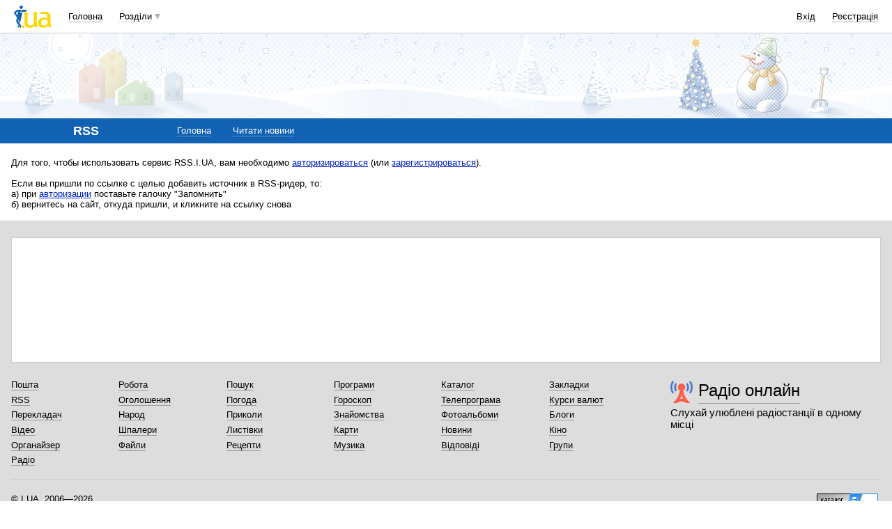

--- FILE ---
content_type: text/html; charset=utf-8
request_url: https://www.google.com/recaptcha/api2/aframe
body_size: 150
content:
<!DOCTYPE HTML><html><head><meta http-equiv="content-type" content="text/html; charset=UTF-8"></head><body><script nonce="TFXvEeSOtix_prQWm3R5yA">/** Anti-fraud and anti-abuse applications only. See google.com/recaptcha */ try{var clients={'sodar':'https://pagead2.googlesyndication.com/pagead/sodar?'};window.addEventListener("message",function(a){try{if(a.source===window.parent){var b=JSON.parse(a.data);var c=clients[b['id']];if(c){var d=document.createElement('img');d.src=c+b['params']+'&rc='+(localStorage.getItem("rc::a")?sessionStorage.getItem("rc::b"):"");window.document.body.appendChild(d);sessionStorage.setItem("rc::e",parseInt(sessionStorage.getItem("rc::e")||0)+1);localStorage.setItem("rc::h",'1768972997274');}}}catch(b){}});window.parent.postMessage("_grecaptcha_ready", "*");}catch(b){}</script></body></html>

--- FILE ---
content_type: application/javascript; charset=utf-8
request_url: https://fundingchoicesmessages.google.com/f/AGSKWxWGCLITcMF7KcrvRZjjVkOEETAE_pi6aBU2NZvtwG2Flq8UMlJzbJsKWGADMmSm9vDSXjUAxcHGVYLFTph7w25_e_6ka23YSQ0wDJRiC48cMMiorSrvtQgr5q8HTnFliHHnukl5V6ooQm1260qoQHDN3leQ5wMbb5Yet83iaf0dJjqAlcKcnE1raA9Z/_/google160./ads-reviews-/ads/prebid_/context_ads./780x90.
body_size: -1292
content:
window['82bbde1e-1a55-4bce-9956-b4b09cc5d9df'] = true;